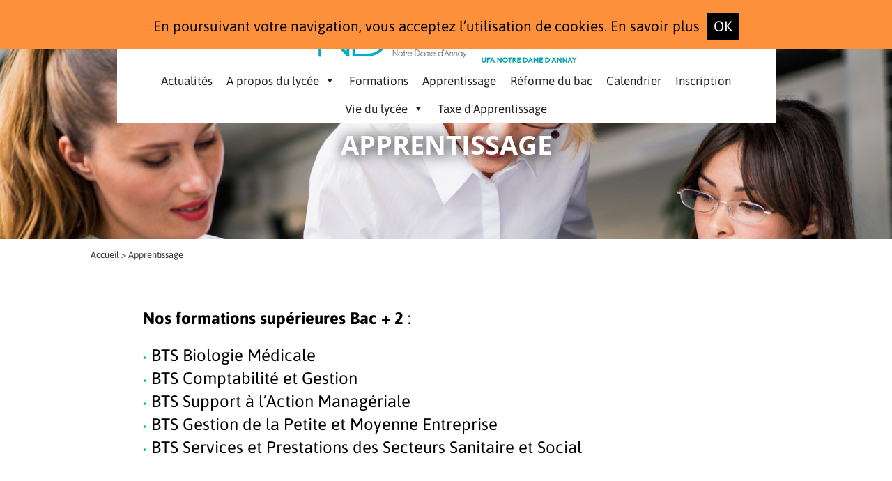

--- FILE ---
content_type: text/html; charset=UTF-8
request_url: https://notredamedannay.fr/alternance/
body_size: 6324
content:
<!DOCTYPE html>
<!--[if lt IE 7]>      <html lang="fr" class="no-js lt-ie9 lt-ie8 lt-ie7"> <![endif]-->
<!--[if IE 7]>         <html lang="fr" class="no-js lt-ie9 lt-ie8"> <![endif]-->
<!--[if IE 8]>         <html lang="fr" class="no-js lt-ie9"> <![endif]-->
<!--[if gt IE 8]><!--> <html lang="fr" class="no-js"> <!--<![endif]-->
<head>
    <meta charset="utf-8">
    
    <meta name="viewport" content="width=device-width, initial-scale=1">

    <!-- Google Analytics -->
     
    
<!-- This site is optimized with the Yoast SEO plugin v5.3.3 - https://yoast.com/wordpress/plugins/seo/ -->
<title>Apprentissage - Notre Dame d&#039;Annay</title>
<meta name="description" content="Nos formations supérieures Bac + 2 : BTS Biologie Médicale BTS Comptabilité et Gestion BTS Support à l&#039;Action Managériale BTS Gestion de la Petite et Moyen"/>
<link rel="canonical" href="https://notredamedannay.fr/alternance/" />
<meta property="og:locale" content="fr_FR" />
<meta property="og:type" content="article" />
<meta property="og:title" content="Apprentissage - Notre Dame d&#039;Annay" />
<meta property="og:description" content="Nos formations supérieures Bac + 2 : BTS Biologie Médicale BTS Comptabilité et Gestion BTS Support à l&#039;Action Managériale BTS Gestion de la Petite et Moyen" />
<meta property="og:url" content="https://notredamedannay.fr/alternance/" />
<meta property="og:site_name" content="Notre Dame d&#039;Annay" />
<meta property="og:image" content="https://notredamedannay.fr/wp-content/uploads/2017/08/assistant-manager.jpg" />
<meta property="og:image:secure_url" content="https://notredamedannay.fr/wp-content/uploads/2017/08/assistant-manager.jpg" />
<meta property="og:image:width" content="1450" />
<meta property="og:image:height" content="343" />
<meta name="twitter:card" content="summary" />
<meta name="twitter:description" content="Nos formations supérieures Bac + 2 : BTS Biologie Médicale BTS Comptabilité et Gestion BTS Support à l&#039;Action Managériale BTS Gestion de la Petite et Moyen" />
<meta name="twitter:title" content="Apprentissage - Notre Dame d&#039;Annay" />
<meta name="twitter:image" content="https://notredamedannay.fr/wp-content/uploads/2017/08/assistant-manager.jpg" />
<script type='application/ld+json'>{"@context":"http:\/\/schema.org","@type":"WebSite","@id":"#website","url":"https:\/\/notredamedannay.fr\/","name":"Notre Dame d&#039;Annay","potentialAction":{"@type":"SearchAction","target":"https:\/\/notredamedannay.fr\/?s={search_term_string}","query-input":"required name=search_term_string"}}</script>
<!-- / Yoast SEO plugin. -->

<link rel='dns-prefetch' href='//maps.googleapis.com' />
<link rel='dns-prefetch' href='//s.w.org' />
		<script type="text/javascript">
			window._wpemojiSettings = {"baseUrl":"https:\/\/s.w.org\/images\/core\/emoji\/11\/72x72\/","ext":".png","svgUrl":"https:\/\/s.w.org\/images\/core\/emoji\/11\/svg\/","svgExt":".svg","source":{"concatemoji":"https:\/\/notredamedannay.fr\/wp-includes\/js\/wp-emoji-release.min.js?ver=4.9.28"}};
			!function(e,a,t){var n,r,o,i=a.createElement("canvas"),p=i.getContext&&i.getContext("2d");function s(e,t){var a=String.fromCharCode;p.clearRect(0,0,i.width,i.height),p.fillText(a.apply(this,e),0,0);e=i.toDataURL();return p.clearRect(0,0,i.width,i.height),p.fillText(a.apply(this,t),0,0),e===i.toDataURL()}function c(e){var t=a.createElement("script");t.src=e,t.defer=t.type="text/javascript",a.getElementsByTagName("head")[0].appendChild(t)}for(o=Array("flag","emoji"),t.supports={everything:!0,everythingExceptFlag:!0},r=0;r<o.length;r++)t.supports[o[r]]=function(e){if(!p||!p.fillText)return!1;switch(p.textBaseline="top",p.font="600 32px Arial",e){case"flag":return s([55356,56826,55356,56819],[55356,56826,8203,55356,56819])?!1:!s([55356,57332,56128,56423,56128,56418,56128,56421,56128,56430,56128,56423,56128,56447],[55356,57332,8203,56128,56423,8203,56128,56418,8203,56128,56421,8203,56128,56430,8203,56128,56423,8203,56128,56447]);case"emoji":return!s([55358,56760,9792,65039],[55358,56760,8203,9792,65039])}return!1}(o[r]),t.supports.everything=t.supports.everything&&t.supports[o[r]],"flag"!==o[r]&&(t.supports.everythingExceptFlag=t.supports.everythingExceptFlag&&t.supports[o[r]]);t.supports.everythingExceptFlag=t.supports.everythingExceptFlag&&!t.supports.flag,t.DOMReady=!1,t.readyCallback=function(){t.DOMReady=!0},t.supports.everything||(n=function(){t.readyCallback()},a.addEventListener?(a.addEventListener("DOMContentLoaded",n,!1),e.addEventListener("load",n,!1)):(e.attachEvent("onload",n),a.attachEvent("onreadystatechange",function(){"complete"===a.readyState&&t.readyCallback()})),(n=t.source||{}).concatemoji?c(n.concatemoji):n.wpemoji&&n.twemoji&&(c(n.twemoji),c(n.wpemoji)))}(window,document,window._wpemojiSettings);
		</script>
		<style type="text/css">
img.wp-smiley,
img.emoji {
	display: inline !important;
	border: none !important;
	box-shadow: none !important;
	height: 1em !important;
	width: 1em !important;
	margin: 0 .07em !important;
	vertical-align: -0.1em !important;
	background: none !important;
	padding: 0 !important;
}
</style>
<link rel='stylesheet' id='categories-images-styles-css'  href='https://notredamedannay.fr/wp-content/plugins/categories-images/assets/css/zci-styles.css?ver=3.3.1' type='text/css' media='all' />
<link rel='stylesheet' id='responsive-lightbox-nivo_lightbox-css-css'  href='https://notredamedannay.fr/wp-content/plugins/responsive-lightbox-lite/assets/nivo-lightbox/nivo-lightbox.css?ver=4.9.28' type='text/css' media='all' />
<link rel='stylesheet' id='responsive-lightbox-nivo_lightbox-css-d-css'  href='https://notredamedannay.fr/wp-content/plugins/responsive-lightbox-lite/assets/nivo-lightbox/themes/default/default.css?ver=4.9.28' type='text/css' media='all' />
<link rel='stylesheet' id='megamenu-css'  href='https://notredamedannay.fr/wp-content/uploads/maxmegamenu/style.css?ver=260831' type='text/css' media='all' />
<link rel='stylesheet' id='dashicons-css'  href='https://notredamedannay.fr/wp-includes/css/dashicons.min.css?ver=4.9.28' type='text/css' media='all' />
<link rel='stylesheet' id='css-css'  href='https://notredamedannay.fr/wp-content/themes/aka_theme/css/main.css?ver=1708519930' type='text/css' media='all' />
<script type='text/javascript' src='https://notredamedannay.fr/wp-includes/js/jquery/jquery.js?ver=1.12.4'></script>
<script type='text/javascript' src='https://notredamedannay.fr/wp-includes/js/jquery/jquery-migrate.min.js?ver=1.4.1'></script>
<script type='text/javascript' src='https://notredamedannay.fr/wp-content/plugins/responsive-lightbox-lite/assets/nivo-lightbox/nivo-lightbox.min.js?ver=4.9.28'></script>
<script type='text/javascript'>
/* <![CDATA[ */
var rllArgs = {"script":"nivo_lightbox","selector":"lightbox","custom_events":""};
/* ]]> */
</script>
<script type='text/javascript' src='https://notredamedannay.fr/wp-content/plugins/responsive-lightbox-lite/assets/inc/script.js?ver=4.9.28'></script>
<script type='text/javascript'>
/* <![CDATA[ */
var WP_Statistics_Tracker_Object = {"hitRequestUrl":"https:\/\/notredamedannay.fr\/wp-json\/wp-statistics\/v2\/hit?wp_statistics_hit_rest=yes&track_all=1&current_page_type=page&current_page_id=2858&search_query&page_uri=L2FsdGVybmFuY2Uv","keepOnlineRequestUrl":"https:\/\/notredamedannay.fr\/wp-json\/wp-statistics\/v2\/online?wp_statistics_hit_rest=yes&track_all=1&current_page_type=page&current_page_id=2858&search_query&page_uri=L2FsdGVybmFuY2Uv","option":{"dntEnabled":"1","cacheCompatibility":"1"}};
/* ]]> */
</script>
<script type='text/javascript' src='https://notredamedannay.fr/wp-content/plugins/wp-statistics/assets/js/tracker.js?ver=4.9.28'></script>
<link rel='https://api.w.org/' href='https://notredamedannay.fr/wp-json/' />
<link rel="EditURI" type="application/rsd+xml" title="RSD" href="https://notredamedannay.fr/xmlrpc.php?rsd" />
<link rel="wlwmanifest" type="application/wlwmanifest+xml" href="https://notredamedannay.fr/wp-includes/wlwmanifest.xml" /> 
<meta name="generator" content="WordPress 4.9.28" />
<link rel='shortlink' href='https://notredamedannay.fr/?p=2858' />
<link rel="alternate" type="application/json+oembed" href="https://notredamedannay.fr/wp-json/oembed/1.0/embed?url=https%3A%2F%2Fnotredamedannay.fr%2Falternance%2F" />
<link rel="alternate" type="text/xml+oembed" href="https://notredamedannay.fr/wp-json/oembed/1.0/embed?url=https%3A%2F%2Fnotredamedannay.fr%2Falternance%2F&#038;format=xml" />
<!-- Analytics by WP Statistics v14.3.2 - https://wp-statistics.com/ -->
<link rel="icon" href="https://notredamedannay.fr/wp-content/uploads/2017/04/cropped-logo_nda-32x32.png" sizes="32x32" />
<link rel="icon" href="https://notredamedannay.fr/wp-content/uploads/2017/04/cropped-logo_nda-192x192.png" sizes="192x192" />
<link rel="apple-touch-icon-precomposed" href="https://notredamedannay.fr/wp-content/uploads/2017/04/cropped-logo_nda-180x180.png" />
<meta name="msapplication-TileImage" content="https://notredamedannay.fr/wp-content/uploads/2017/04/cropped-logo_nda-270x270.png" />
<style type="text/css">/** Mega Menu CSS Disabled **/</style>
</head>
<body data-rsssl=1>
<!--[if lte IE 8]>
<p class="browsehappy">Vous utilisez un <b>navigateur obsolète</b>. Vous devriez <a href="http://browsehappy.com/">mettre à jour votre navigateur</a> pour une meilleure experience de navigation et plus de sécurité.</p>
<![endif]-->
<header>  
    <div class="container">
        <div class="row">
            <div class="col-md-push-1 col-md-10 col-xs-12">
                <div class="div_menu">
                    <div id="logo" class="text-center">
                        <a href="https://notredamedannay.fr">
                            <img src="https://notredamedannay.fr/wp-content/themes/aka_theme/images/logo_nda.png" alt="Lycée Notre dame d'Annay" />                        </a>
                    </div>
                    <div id="mega-menu-wrap-main_menu" class="mega-menu-wrap"><div class="mega-menu-toggle" tabindex="0"><div class='mega-toggle-block mega-menu-toggle-block mega-toggle-block-right mega-toggle-block-1' id='mega-toggle-block-1'></div></div><ul id="mega-menu-main_menu" class="mega-menu mega-menu-horizontal mega-no-js" data-event="hover_intent" data-effect="fade_up" data-effect-speed="200" data-second-click="close" data-document-click="collapse" data-vertical-behaviour="accordion" data-breakpoint="600" data-unbind="true"><li class='mega-menu-item mega-menu-item-type-post_type mega-menu-item-object-page mega-align-bottom-left mega-menu-flyout mega-menu-item-36' id='mega-menu-item-36'><a class="mega-menu-link" href="https://notredamedannay.fr/actualites/" tabindex="0">Actualités</a></li><li class='mega-menu-item mega-menu-item-type-custom mega-menu-item-object-custom mega-menu-item-has-children mega-align-bottom-left mega-menu-flyout mega-menu-item-96' id='mega-menu-item-96'><a class="mega-menu-link" aria-haspopup="true" tabindex="0">A propos du lycée</a>
<ul class="mega-sub-menu">
<li class='mega-menu-item mega-menu-item-type-post_type mega-menu-item-object-page mega-menu-item-3594' id='mega-menu-item-3594'><a class="mega-menu-link" href="https://notredamedannay.fr/histoire/">Histoire</a></li><li class='mega-menu-item mega-menu-item-type-post_type mega-menu-item-object-page mega-menu-item-3593' id='mega-menu-item-3593'><a class="mega-menu-link" href="https://notredamedannay.fr/projet-educatif/">Projet éducatif</a></li><li class='mega-menu-item mega-menu-item-type-post_type mega-menu-item-object-page mega-menu-item-3592' id='mega-menu-item-3592'><a class="mega-menu-link" href="https://notredamedannay.fr/projet-pastoral/">Projet pastoral</a></li><li class='mega-menu-item mega-menu-item-type-post_type mega-menu-item-object-page mega-menu-item-3591' id='mega-menu-item-3591'><a class="mega-menu-link" href="https://notredamedannay.fr/reglement-interieur/">Règlement intérieur</a></li><li class='mega-menu-item mega-menu-item-type-post_type mega-menu-item-object-page mega-menu-item-3716' id='mega-menu-item-3716'><a class="mega-menu-link" href="https://notredamedannay.fr/projet-culturel/">Projet culturel</a></li></ul>
</li><li class='mega-menu-item mega-menu-item-type-post_type mega-menu-item-object-page mega-align-bottom-left mega-menu-megamenu mega-hide-arrow mega-menu-item-35' id='mega-menu-item-35'><a class="mega-menu-link" href="https://notredamedannay.fr/formations/" tabindex="0">Formations</a></li><li class='mega-menu-item mega-menu-item-type-post_type mega-menu-item-object-page mega-current-menu-item mega-page_item mega-page-item-2858 mega-current_page_item mega-align-bottom-left mega-menu-flyout mega-menu-item-2864' id='mega-menu-item-2864'><a class="mega-menu-link" href="https://notredamedannay.fr/alternance/" tabindex="0">Apprentissage</a></li><li class='mega-menu-item mega-menu-item-type-post_type mega-menu-item-object-post mega-align-bottom-left mega-menu-flyout mega-menu-item-1867' id='mega-menu-item-1867'><a class="mega-menu-link" href="https://notredamedannay.fr/i/reforme-baccalaureat-e3c/" tabindex="0">Réforme du bac</a></li><li class='mega-menu-item mega-menu-item-type-post_type mega-menu-item-object-page mega-align-bottom-left mega-menu-flyout mega-menu-item-46' id='mega-menu-item-46'><a class="mega-menu-link" href="https://notredamedannay.fr/calendrier/" tabindex="0">Calendrier</a></li><li class='mega-menu-item mega-menu-item-type-post_type mega-menu-item-object-page mega-menu-item-has-children mega-align-bottom-left mega-menu-flyout mega-hide-arrow mega-menu-item-131' id='mega-menu-item-131'><a class="mega-menu-link" href="https://notredamedannay.fr/inscription/" aria-haspopup="true" tabindex="0">Inscription</a>
<ul class="mega-sub-menu">
<li class='mega-menu-item mega-menu-item-type-post_type mega-menu-item-object-page mega-menu-item-4029' id='mega-menu-item-4029'><a class="mega-menu-link" href="https://notredamedannay.fr/inscription/procedure-dinscriptions/">Procédures d’inscription</a></li><li class='mega-menu-item mega-menu-item-type-post_type mega-menu-item-object-page mega-menu-item-4028' id='mega-menu-item-4028'><a class="mega-menu-link" href="https://notredamedannay.fr/inscription/frais-de-scolarite/">Frais de scolarité</a></li><li class='mega-menu-item mega-menu-item-type-post_type mega-menu-item-object-page mega-menu-item-4027' id='mega-menu-item-4027'><a class="mega-menu-link" href="https://notredamedannay.fr/inscription/frais-de-restauration/">Frais de restauration</a></li></ul>
</li><li class='mega-menu-item mega-menu-item-type-post_type mega-menu-item-object-page mega-menu-item-has-children mega-align-bottom-left mega-menu-flyout mega-menu-item-3573' id='mega-menu-item-3573'><a class="mega-menu-link" href="https://notredamedannay.fr/vie-du-lycee/" aria-haspopup="true" tabindex="0">Vie du lycée</a>
<ul class="mega-sub-menu">
<li class='mega-menu-item mega-menu-item-type-post_type mega-menu-item-object-page mega-menu-item-3574' id='mega-menu-item-3574'><a class="mega-menu-link" href="https://notredamedannay.fr/vie-du-lycee/animation-pastorale/">Animation pastorale</a></li><li class='mega-menu-item mega-menu-item-type-post_type mega-menu-item-object-page mega-menu-item-3575' id='mega-menu-item-3575'><a class="mega-menu-link" href="https://notredamedannay.fr/vie-du-lycee/sport/">Sport</a></li><li class='mega-menu-item mega-menu-item-type-post_type mega-menu-item-object-page mega-menu-item-3576' id='mega-menu-item-3576'><a class="mega-menu-link" href="https://notredamedannay.fr/vie-du-lycee/restauration/">Restauration</a></li><li class='mega-menu-item mega-menu-item-type-post_type mega-menu-item-object-page mega-menu-item-3577' id='mega-menu-item-3577'><a class="mega-menu-link" href="https://notredamedannay.fr/vie-du-lycee/cdd-cdi/">CDI</a></li><li class='mega-menu-item mega-menu-item-type-post_type mega-menu-item-object-page mega-menu-item-3578' id='mega-menu-item-3578'><a class="mega-menu-link" href="https://notredamedannay.fr/vie-du-lycee/vie-scolaire/">Vie scolaire</a></li></ul>
</li><li class='mega-menu-item mega-menu-item-type-post_type mega-menu-item-object-page mega-align-bottom-left mega-menu-flyout mega-menu-item-796' id='mega-menu-item-796'><a class="mega-menu-link" href="https://notredamedannay.fr/httpsnotredamedannay-fritaxe-dapprentissage/" tabindex="0">Taxe d'Apprentissage</a></li></ul></div>                    
                </div>
            </div>
        </div>
    </div>
</header><div class="container-fluid nopadding">
                <div class="slide_page" style="background-image: url('https://notredamedannay.fr/wp-content/uploads/2017/08/assistant-manager.jpg')">
                <h1>Apprentissage</h1>
            </div>
    </div>
<div class="single">
    <div class="container">        
		<div class="arianne">
		    <ul>
		        <li><a href="https://notredamedannay.fr">Accueil</a></li>
		        <li>Apprentissage</li>
		    </ul>
		</div>
        <article>
            <div class="editor">
                    <p><span style="font-size: 18pt;"><strong>Nos formations supérieures Bac + 2</strong> :</span></p>
<ul>
<li><span style="font-size: 18pt;">BTS Biologie Médicale</span></li>
<li><span style="font-size: 18pt;">BTS Comptabilité et Gestion</span></li>
<li><span style="font-size: 18pt;">BTS Support à l&#8217;Action Managériale</span></li>
<li><span style="font-size: 18pt;">BTS Gestion de la Petite et Moyenne Entreprise</span></li>
<li><span style="font-size: 18pt;">BTS Services et Prestations des Secteurs Sanitaire et Social</span></li>
</ul>
<p>&nbsp;</p>
<p><span style="font-size: 18pt;"><strong>Notre formation supérieure Bac + 3 :</strong></span></p>
<ul>
<li><span style="font-size: 18pt;">Bachelor Responsable Gestion Administrative et Ressources Humaines</span></li>
</ul>
<p>&nbsp;</p>
<p><span style="color: #ff9900;"><strong><span style="font-size: 18pt;"><a style="color: #ff9900;" href="https://www.calameo.com/read/006570858d95c4eda6a87">&gt;  Livret de formation en alternance</a></span></strong></span></p>
<p>&nbsp;</p>
<p><span style="color: #0000ff;"><strong><span style="font-size: 18pt;"><a style="color: #0000ff;" href="https://notredamedannay.fr/wp-content/uploads/2025/12/doc1_fiche_formation_BTS-CG.docx.pdf">&gt;  Fiche formation BTS CG</a></span></strong></span></p>
<p><span style="color: #0000ff;"><strong><span style="font-size: 18pt;"><a style="color: #0000ff;" href="https://notredamedannay.fr/wp-content/uploads/2025/12/doc1_fiche_formation_BTS-SAM.docx-1.pdf">&gt;  Fiche formation BTS SAM</a></span></strong></span></p>
<p><span style="color: #0000ff; font-size: 18pt;"><strong><a style="color: #0000ff;" href="https://notredamedannay.fr/wp-content/uploads/2025/12/doc1_fiche_formation_BTS-BM-v8.docx-1.pdf">&gt;  Fiche formation BTS BM</a></strong></span></p>
<p><span style="color: #0000ff;"><strong><span style="font-size: 18pt;"><a style="color: #0000ff;" href="https://notredamedannay.fr/wp-content/uploads/2025/12/doc1_fiche_formation_BTS-GPME-v4.docx-1.pdf">&gt;  Fiche formation BTS GPME</a></span></strong></span></p>
<p><span style="color: #0000ff;"><strong><span style="font-size: 18pt;"><a style="color: #0000ff;" href="https://notredamedannay.fr/wp-content/uploads/2025/12/doc1_fiche_formation_BTS-SP3S_nda-v7.docx-1.pdf">&gt;  Fiche formation BTS SP3S</a></span></strong></span></p>
<p><span style="color: #0000ff;"><strong><span style="font-size: 18pt;"><a style="color: #0000ff;" href="https://notredamedannay.fr/wp-content/uploads/2025/12/fiche-formation-Bachelor-RH_UFA-NDA.docx-1.pdf">&gt;  Fiche formation Bachelor RH</a></span></strong></span></p>
<p><img class="alignnone size-medium wp-image-4527" src="https://notredamedannay.fr/wp-content/uploads/2024/07/Qualiopi-221x300.jpg" alt="" width="221" height="300" srcset="https://notredamedannay.fr/wp-content/uploads/2024/07/Qualiopi-221x300.jpg 221w, https://notredamedannay.fr/wp-content/uploads/2024/07/Qualiopi.jpg 645w" sizes="(max-width: 221px) 100vw, 221px" />   <img class="alignnone size-medium wp-image-4780" src="https://notredamedannay.fr/wp-content/uploads/2024/12/logo-300x136.jpg" alt="" width="300" height="136" srcset="https://notredamedannay.fr/wp-content/uploads/2024/12/logo-300x136.jpg 300w, https://notredamedannay.fr/wp-content/uploads/2024/12/logo-768x349.jpg 768w, https://notredamedannay.fr/wp-content/uploads/2024/12/logo-750x341.jpg 750w, https://notredamedannay.fr/wp-content/uploads/2024/12/logo.jpg 811w" sizes="(max-width: 300px) 100vw, 300px" /></p>
<p><span style="color: #0000ff;"><strong><span style="font-size: 18pt;"><a style="color: #0000ff;" href="https://notredamedannay.fr/wp-content/uploads/2024/07/doc0_certificat_Qualiopi.pdf">&gt;  Certificat Qualiopi CFA</a></span></strong></span></p>
<div style="border: 5px solid yellow;">
<p>&nbsp;</p>
<p style="text-align: center;"><strong>QUI CONTACTER ?</strong></p>
<p style="text-align: center;"><strong>UFA Notre Dame D’Annay</strong></p>
<p style="text-align: center;"><strong>15 place du Concert – 59000 Lille</strong></p>
<p style="text-align: center;"><strong>Lucas GAMMELIN – Chargé du développement commercial</strong></p>
<p style="text-align: center;"><strong>Tél : 03 20 55 17 75 – Mail : <span style="color: #0000ff;"><a style="color: #0000ff;" href="lgammelin@notredamedannay.fr">lgammelin@notredamedannay.fr</a></span></strong></p>
<p style="text-align: center;"><strong>Valérie SANTRAINE &#8211; Responsable UFA</strong></p>
<p style="text-align: center;"><strong>Tél : 03 20 55 34 35 &#8211; Mail : </strong><span style="color: #0000ff;"><a href="mailto:ufa@notredamedannay.fr"><strong>ufa@notredamedannay.fr</strong></a></span></p>
<p>&nbsp;</p>
</div>
<p>&nbsp;</p>
<p>&nbsp;</p>
            </div>  
                    </article>
        
    </div>
</div>

<footer>
    <div class="container">
        <div class="row">
            <div class="col-md-12">
                <div class="liste_coordonnees">
                    <ul>
                        <li><a href="https://notredamedannay.fr"><img src="https://notredamedannay.fr/wp-content/themes/aka_theme/images/logo_nda_gris.png" alt="logo Notre dame d'Annay" /></a></li>

						<li><img style="height: 85px;" src="https://notredamedannay.fr/wp-content/themes/aka_theme/images/bosco.png" alt="bosco" /></li>

						<li><img style="height: 85px;" src="https://notredamedannay.fr/wp-content/themes/aka_theme/images/enseignement.jpeg" alt="enseignement" /></li>

                        
                        
                        <li class="picto-erasmus"><img class="logo-erasmus" src="https://notredamedannay.fr/wp-content/themes/aka_theme/images/logo_erasmus.jpg" alt="logo Erasmus +" /></li>

                                                
                                            </ul>
                </div>
            </div>            
        </div>
        <hr />
        <div class="row">
            <div class="col-md-12">
                <div class="nav_footer">
                    <div class="row">
                        <div class="col-lg-10 col-lg-push-2">
                            <ul id="menu" class="footer_liste_droite"><li id="menu-item-225" class="menu-item menu-item-type-custom menu-item-object-custom menu-item-has-children menu-item-225"><a href="#">A propos du lycée</a>
<ul class="sub-menu">
	<li id="menu-item-229" class="menu-item menu-item-type-post_type menu-item-object-page menu-item-229"><a href="https://notredamedannay.fr/histoire/">Histoire</a></li>
	<li id="menu-item-228" class="menu-item menu-item-type-post_type menu-item-object-page menu-item-228"><a href="https://notredamedannay.fr/projet-educatif/">Projet éducatif</a></li>
	<li id="menu-item-227" class="menu-item menu-item-type-post_type menu-item-object-page menu-item-227"><a href="https://notredamedannay.fr/projet-pastoral/">Projet pastoral</a></li>
	<li id="menu-item-226" class="menu-item menu-item-type-post_type menu-item-object-page menu-item-226"><a href="https://notredamedannay.fr/reglement-interieur/">Règlement intérieur</a></li>
</ul>
</li>
<li id="menu-item-62" class="menu-item menu-item-type-post_type menu-item-object-page menu-item-62"><a href="https://notredamedannay.fr/calendrier/">Calendrier</a></li>
<li id="menu-item-60" class="menu-item menu-item-type-post_type menu-item-object-page menu-item-has-children menu-item-60"><a href="https://notredamedannay.fr/formations/">Formations</a>
<ul class="sub-menu">
	<li id="menu-item-499" class="menu-item menu-item-type-custom menu-item-object-custom menu-item-499"><a href="https://notredamedannay.fr/wordpress/formations/?diplome%5B%5D=3eme-prepra-pro">3ème Prépa-Pro</a></li>
	<li id="menu-item-498" class="menu-item menu-item-type-custom menu-item-object-custom menu-item-498"><a href="https://notredamedannay.fr/wordpress/formations/?diplome%5B%5D=2nde-g-t">2nde G.T.</a></li>
	<li id="menu-item-497" class="menu-item menu-item-type-custom menu-item-object-custom menu-item-497"><a href="https://notredamedannay.fr/wordpress/formations/?diplome%5B%5D=bac-pro">Bac Pro</a></li>
	<li id="menu-item-496" class="menu-item menu-item-type-custom menu-item-object-custom menu-item-496"><a href="https://notredamedannay.fr/wordpress/formations/?diplome%5B%5D=bac">Bac Techno</a></li>
	<li id="menu-item-495" class="menu-item menu-item-type-custom menu-item-object-custom menu-item-495"><a href="https://notredamedannay.fr/wordpress/formations/?diplome%5B%5D=bts">BTS</a></li>
</ul>
</li>
<li id="menu-item-2860" class="menu-item menu-item-type-post_type menu-item-object-page current-menu-item page_item page-item-2858 current_page_item menu-item-2860"><a href="https://notredamedannay.fr/alternance/">Apprentissage</a></li>
<li id="menu-item-230" class="menu-item menu-item-type-post_type menu-item-object-page menu-item-has-children menu-item-230"><a href="https://notredamedannay.fr/inscription/">Inscription</a>
<ul class="sub-menu">
	<li id="menu-item-233" class="menu-item menu-item-type-post_type menu-item-object-page menu-item-233"><a href="https://notredamedannay.fr/inscription/procedure-dinscriptions/">Procédures d’inscription</a></li>
	<li id="menu-item-232" class="menu-item menu-item-type-post_type menu-item-object-page menu-item-232"><a href="https://notredamedannay.fr/inscription/frais-de-scolarite/">Frais de scolarité</a></li>
	<li id="menu-item-231" class="menu-item menu-item-type-post_type menu-item-object-page menu-item-231"><a href="https://notredamedannay.fr/inscription/frais-de-restauration/">Frais de restauration</a></li>
</ul>
</li>
<li id="menu-item-77" class="menu-item menu-item-type-post_type menu-item-object-page menu-item-has-children menu-item-77"><a href="https://notredamedannay.fr/vie-du-lycee/">Vie du lycée</a>
<ul class="sub-menu">
	<li id="menu-item-350" class="menu-item menu-item-type-post_type menu-item-object-page menu-item-350"><a href="https://notredamedannay.fr/vie-du-lycee/animation-pastorale/">Animation pastorale</a></li>
	<li id="menu-item-114" class="menu-item menu-item-type-post_type menu-item-object-page menu-item-114"><a href="https://notredamedannay.fr/vie-du-lycee/vie-scolaire/">Vie scolaire</a></li>
	<li id="menu-item-115" class="menu-item menu-item-type-post_type menu-item-object-page menu-item-115"><a href="https://notredamedannay.fr/vie-du-lycee/cdd-cdi/">CDI</a></li>
	<li id="menu-item-116" class="menu-item menu-item-type-post_type menu-item-object-page menu-item-116"><a href="https://notredamedannay.fr/vie-du-lycee/restauration/">Restauration</a></li>
	<li id="menu-item-117" class="menu-item menu-item-type-post_type menu-item-object-page menu-item-117"><a href="https://notredamedannay.fr/vie-du-lycee/sport/">Sport</a></li>
	<li id="menu-item-357" class="menu-item menu-item-type-post_type menu-item-object-page menu-item-357"><a href="https://notredamedannay.fr/voyages-a-letranger/">Voyages à l&#8217;étranger</a></li>
</ul>
</li>
<li id="menu-item-798" class="menu-item menu-item-type-post_type menu-item-object-page menu-item-798"><a href="https://notredamedannay.fr/httpsnotredamedannay-fritaxe-dapprentissage/">Taxe d&#8217;Apprentissage</a></li>
</ul>                           
                        </div>
                        <div class="col-lg-2 col-lg-pull-10 text_center">
                            <ul id="menu" class="footer_liste_gauche"><li id="menu-item-56" class="menu-item menu-item-type-custom menu-item-object-custom menu-item-56"><a>Accueil</a></li>
<li id="menu-item-55" class="menu-item menu-item-type-post_type menu-item-object-page menu-item-55"><a href="https://notredamedannay.fr/actualites/">Actualités</a></li>
</ul>                        </div>
                    </div>
                </div>
            </div>
        </div>
    </div>
</footer>
    </div>
    <script type='text/javascript' src='https://maps.googleapis.com/maps/api/js?key=AIzaSyDf4I2qjw5HFjPCQrVOWOT3um1dPGZc1Iw&#038;ver=1.0.0'></script>
<script type='text/javascript'>
/* <![CDATA[ */
var ajaxurl = "https:\/\/notredamedannay.fr\/wp-admin\/admin-ajax.php";
/* ]]> */
</script>
<script type='text/javascript' src='https://notredamedannay.fr/wp-content/themes/aka_theme/js/app.js?ver=1504185267'></script>
<script type='text/javascript' src='https://notredamedannay.fr/wp-includes/js/hoverIntent.min.js?ver=1.8.1'></script>
<script type='text/javascript'>
/* <![CDATA[ */
var megamenu = {"timeout":"300","interval":"100"};
/* ]]> */
</script>
<script type='text/javascript' src='https://notredamedannay.fr/wp-content/plugins/megamenu/js/maxmegamenu.js?ver=2.3.7.1'></script>
<script type='text/javascript' src='https://notredamedannay.fr/wp-includes/js/wp-embed.min.js?ver=4.9.28'></script>
  </body>
</html>
<!--
Performance optimized by W3 Total Cache. Learn more: https://www.boldgrid.com/w3-total-cache/


Served from: notredamedannay.fr @ 2026-01-25 12:06:12 by W3 Total Cache
-->